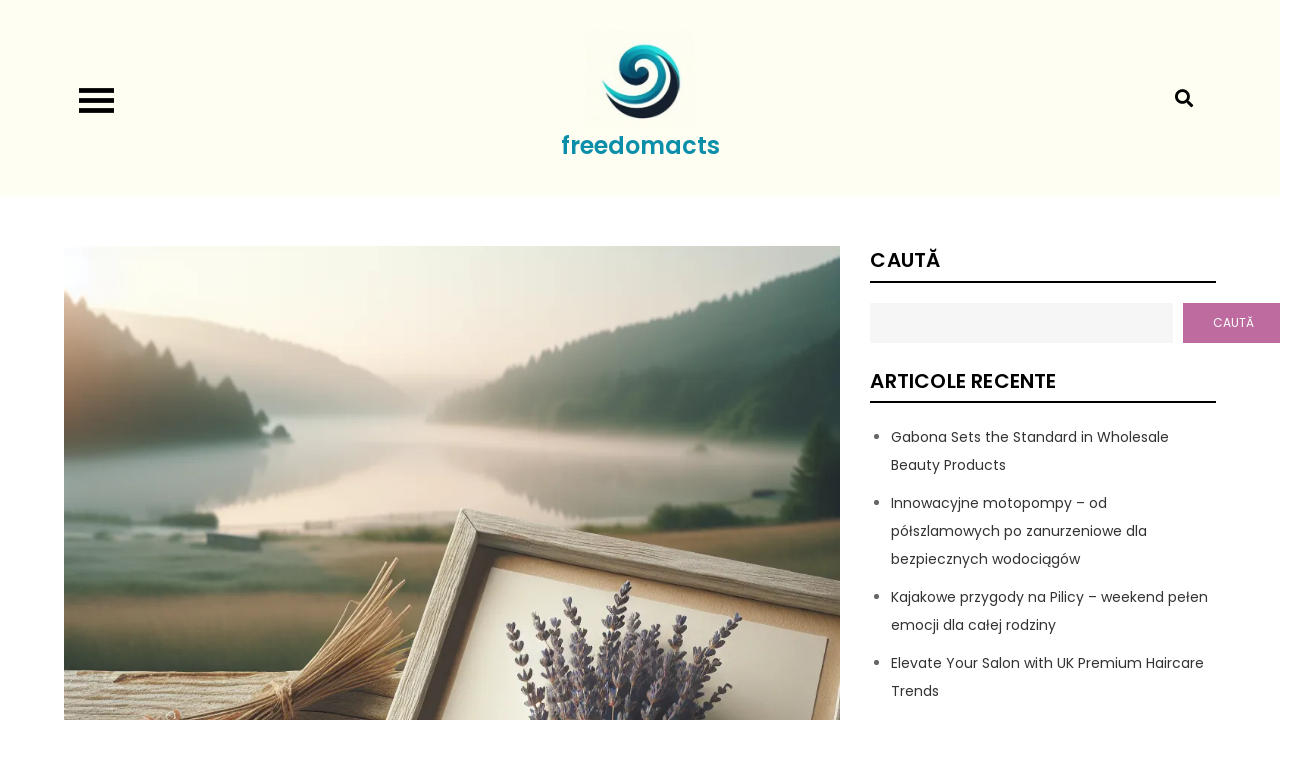

--- FILE ---
content_type: text/html; charset=UTF-8
request_url: https://freedomacts.co.uk/cele-mai-bune-alternative-naturale-pentru-tratarea-durerilor-de-cap/
body_size: 14528
content:
<!DOCTYPE html> <html lang="ro-RO"><head>
	<meta charset="UTF-8">
	<meta name="viewport" content="width=device-width, initial-scale=1">
	<link rel="profile" href="https://gmpg.org/xfn/11">
	
<meta name='robots' content='index, follow, max-image-preview:large, max-snippet:-1, max-video-preview:-1' />

	<!-- This site is optimized with the Yoast SEO plugin v26.5 - https://yoast.com/wordpress/plugins/seo/ -->
	<title>Cele mai bune alternative naturale pentru tratarea durerilor de cap - freedomacts</title>
	<link rel="canonical" href="https://freedomacts.co.uk/cele-mai-bune-alternative-naturale-pentru-tratarea-durerilor-de-cap/" />
	<meta property="og:locale" content="ro_RO" />
	<meta property="og:type" content="article" />
	<meta property="og:title" content="Cele mai bune alternative naturale pentru tratarea durerilor de cap - freedomacts" />
	<meta property="og:description" content="Cele mai bune alternative naturale pentru tratarea durerilor de cap incluse în articolele menționate sunt terapia cu plante medicinale, aromaterapia, meditația și yoga, masajul, acupunctura și schimbările în alimentație. Articolele subliniază beneficiile oferite de aceste alternative, cum ar fi reducerea stresului, a tensiunii musculare și a disconfortului asociat cu durerile de cap. Ele subliniază, de asemenea, faptul că aceste alternative naturale pot fi eficiente fără a fi necesară utilizarea medicamentelor convenționale și invită cititorii să acceseze pagina web pentru mai multe informații. Astfel, ar trebui să fie interesant pentru cititori să descopere aceste alternative naturale și să învețe mai multe detalii despre ele în întregul articol." />
	<meta property="og:url" content="https://freedomacts.co.uk/cele-mai-bune-alternative-naturale-pentru-tratarea-durerilor-de-cap/" />
	<meta property="og:site_name" content="freedomacts" />
	<meta property="article:published_time" content="2023-11-14T01:09:54+00:00" />
	<meta name="author" content="admin" />
	<meta name="twitter:card" content="summary_large_image" />
	<meta name="twitter:label1" content="Scris de" />
	<meta name="twitter:data1" content="admin" />
	<meta name="twitter:label2" content="Timp estimat pentru citire" />
	<meta name="twitter:data2" content="7 minute" />
	<script type="application/ld+json" class="yoast-schema-graph">{"@context":"https://schema.org","@graph":[{"@type":"Article","@id":"https://freedomacts.co.uk/cele-mai-bune-alternative-naturale-pentru-tratarea-durerilor-de-cap/#article","isPartOf":{"@id":"https://freedomacts.co.uk/cele-mai-bune-alternative-naturale-pentru-tratarea-durerilor-de-cap/"},"author":{"name":"admin","@id":"https://freedomacts.co.uk/#/schema/person/250c4fbea4f47fdca9e5c25c574c0dbf"},"headline":"Cele mai bune alternative naturale pentru tratarea durerilor de cap","datePublished":"2023-11-14T01:09:54+00:00","mainEntityOfPage":{"@id":"https://freedomacts.co.uk/cele-mai-bune-alternative-naturale-pentru-tratarea-durerilor-de-cap/"},"wordCount":1328,"publisher":{"@id":"https://freedomacts.co.uk/#organization"},"image":{"@id":"https://freedomacts.co.uk/cele-mai-bune-alternative-naturale-pentru-tratarea-durerilor-de-cap/#primaryimage"},"thumbnailUrl":"https://freedomacts.co.uk/wp-content/uploads/2024/02/post_photo-25.webp","articleSection":["alternativă"],"inLanguage":"ro-RO"},{"@type":"WebPage","@id":"https://freedomacts.co.uk/cele-mai-bune-alternative-naturale-pentru-tratarea-durerilor-de-cap/","url":"https://freedomacts.co.uk/cele-mai-bune-alternative-naturale-pentru-tratarea-durerilor-de-cap/","name":"Cele mai bune alternative naturale pentru tratarea durerilor de cap - freedomacts","isPartOf":{"@id":"https://freedomacts.co.uk/#website"},"primaryImageOfPage":{"@id":"https://freedomacts.co.uk/cele-mai-bune-alternative-naturale-pentru-tratarea-durerilor-de-cap/#primaryimage"},"image":{"@id":"https://freedomacts.co.uk/cele-mai-bune-alternative-naturale-pentru-tratarea-durerilor-de-cap/#primaryimage"},"thumbnailUrl":"https://freedomacts.co.uk/wp-content/uploads/2024/02/post_photo-25.webp","datePublished":"2023-11-14T01:09:54+00:00","breadcrumb":{"@id":"https://freedomacts.co.uk/cele-mai-bune-alternative-naturale-pentru-tratarea-durerilor-de-cap/#breadcrumb"},"inLanguage":"ro-RO","potentialAction":[{"@type":"ReadAction","target":["https://freedomacts.co.uk/cele-mai-bune-alternative-naturale-pentru-tratarea-durerilor-de-cap/"]}]},{"@type":"ImageObject","inLanguage":"ro-RO","@id":"https://freedomacts.co.uk/cele-mai-bune-alternative-naturale-pentru-tratarea-durerilor-de-cap/#primaryimage","url":"https://freedomacts.co.uk/wp-content/uploads/2024/02/post_photo-25.webp","contentUrl":"https://freedomacts.co.uk/wp-content/uploads/2024/02/post_photo-25.webp","width":1024,"height":1024},{"@type":"BreadcrumbList","@id":"https://freedomacts.co.uk/cele-mai-bune-alternative-naturale-pentru-tratarea-durerilor-de-cap/#breadcrumb","itemListElement":[{"@type":"ListItem","position":1,"name":"Prima pagină","item":"https://freedomacts.co.uk/"},{"@type":"ListItem","position":2,"name":"Cele mai bune alternative naturale pentru tratarea durerilor de cap"}]},{"@type":"WebSite","@id":"https://freedomacts.co.uk/#website","url":"https://freedomacts.co.uk/","name":"freedomacts","description":"","publisher":{"@id":"https://freedomacts.co.uk/#organization"},"potentialAction":[{"@type":"SearchAction","target":{"@type":"EntryPoint","urlTemplate":"https://freedomacts.co.uk/?s={search_term_string}"},"query-input":{"@type":"PropertyValueSpecification","valueRequired":true,"valueName":"search_term_string"}}],"inLanguage":"ro-RO"},{"@type":"Organization","@id":"https://freedomacts.co.uk/#organization","name":"freedomacts","url":"https://freedomacts.co.uk/","logo":{"@type":"ImageObject","inLanguage":"ro-RO","@id":"https://freedomacts.co.uk/#/schema/logo/image/","url":"https://freedomacts.co.uk/wp-content/uploads/2024/01/cropped-zestaw-ikon-abstrakcyjnych-logotypow-3.jpg","contentUrl":"https://freedomacts.co.uk/wp-content/uploads/2024/01/cropped-zestaw-ikon-abstrakcyjnych-logotypow-3.jpg","width":251,"height":233,"caption":"freedomacts"},"image":{"@id":"https://freedomacts.co.uk/#/schema/logo/image/"}},{"@type":"Person","@id":"https://freedomacts.co.uk/#/schema/person/250c4fbea4f47fdca9e5c25c574c0dbf","name":"admin","image":{"@type":"ImageObject","inLanguage":"ro-RO","@id":"https://freedomacts.co.uk/#/schema/person/image/","url":"https://secure.gravatar.com/avatar/feaa19166d6659ce4287056471102c4bafc7e174b174148d85a042f9fb0ba712?s=96&d=robohash&r=g","contentUrl":"https://secure.gravatar.com/avatar/feaa19166d6659ce4287056471102c4bafc7e174b174148d85a042f9fb0ba712?s=96&d=robohash&r=g","caption":"admin"},"sameAs":["https://freedomacts.co.uk"],"url":"https://freedomacts.co.uk/author/admin/"}]}</script>
	<!-- / Yoast SEO plugin. -->


<link rel='dns-prefetch' href='//fonts.googleapis.com' />
<link rel="alternate" type="application/rss+xml" title="freedomacts &raquo; Flux" href="https://freedomacts.co.uk/feed/" />
<link rel="alternate" type="application/rss+xml" title="freedomacts &raquo; Flux comentarii" href="https://freedomacts.co.uk/comments/feed/" />
<link rel="alternate" title="oEmbed (JSON)" type="application/json+oembed" href="https://freedomacts.co.uk/wp-json/oembed/1.0/embed?url=https%3A%2F%2Ffreedomacts.co.uk%2Fcele-mai-bune-alternative-naturale-pentru-tratarea-durerilor-de-cap%2F" />
<link rel="alternate" title="oEmbed (XML)" type="text/xml+oembed" href="https://freedomacts.co.uk/wp-json/oembed/1.0/embed?url=https%3A%2F%2Ffreedomacts.co.uk%2Fcele-mai-bune-alternative-naturale-pentru-tratarea-durerilor-de-cap%2F&#038;format=xml" />
<style id='wp-img-auto-sizes-contain-inline-css' type='text/css'>
img:is([sizes=auto i],[sizes^="auto," i]){contain-intrinsic-size:3000px 1500px}
/*# sourceURL=wp-img-auto-sizes-contain-inline-css */
</style>
<style id='wp-emoji-styles-inline-css' type='text/css'>

	img.wp-smiley, img.emoji {
		display: inline !important;
		border: none !important;
		box-shadow: none !important;
		height: 1em !important;
		width: 1em !important;
		margin: 0 0.07em !important;
		vertical-align: -0.1em !important;
		background: none !important;
		padding: 0 !important;
	}
/*# sourceURL=wp-emoji-styles-inline-css */
</style>
<style id='wp-block-library-inline-css' type='text/css'>
:root{--wp-block-synced-color:#7a00df;--wp-block-synced-color--rgb:122,0,223;--wp-bound-block-color:var(--wp-block-synced-color);--wp-editor-canvas-background:#ddd;--wp-admin-theme-color:#007cba;--wp-admin-theme-color--rgb:0,124,186;--wp-admin-theme-color-darker-10:#006ba1;--wp-admin-theme-color-darker-10--rgb:0,107,160.5;--wp-admin-theme-color-darker-20:#005a87;--wp-admin-theme-color-darker-20--rgb:0,90,135;--wp-admin-border-width-focus:2px}@media (min-resolution:192dpi){:root{--wp-admin-border-width-focus:1.5px}}.wp-element-button{cursor:pointer}:root .has-very-light-gray-background-color{background-color:#eee}:root .has-very-dark-gray-background-color{background-color:#313131}:root .has-very-light-gray-color{color:#eee}:root .has-very-dark-gray-color{color:#313131}:root .has-vivid-green-cyan-to-vivid-cyan-blue-gradient-background{background:linear-gradient(135deg,#00d084,#0693e3)}:root .has-purple-crush-gradient-background{background:linear-gradient(135deg,#34e2e4,#4721fb 50%,#ab1dfe)}:root .has-hazy-dawn-gradient-background{background:linear-gradient(135deg,#faaca8,#dad0ec)}:root .has-subdued-olive-gradient-background{background:linear-gradient(135deg,#fafae1,#67a671)}:root .has-atomic-cream-gradient-background{background:linear-gradient(135deg,#fdd79a,#004a59)}:root .has-nightshade-gradient-background{background:linear-gradient(135deg,#330968,#31cdcf)}:root .has-midnight-gradient-background{background:linear-gradient(135deg,#020381,#2874fc)}:root{--wp--preset--font-size--normal:16px;--wp--preset--font-size--huge:42px}.has-regular-font-size{font-size:1em}.has-larger-font-size{font-size:2.625em}.has-normal-font-size{font-size:var(--wp--preset--font-size--normal)}.has-huge-font-size{font-size:var(--wp--preset--font-size--huge)}.has-text-align-center{text-align:center}.has-text-align-left{text-align:left}.has-text-align-right{text-align:right}.has-fit-text{white-space:nowrap!important}#end-resizable-editor-section{display:none}.aligncenter{clear:both}.items-justified-left{justify-content:flex-start}.items-justified-center{justify-content:center}.items-justified-right{justify-content:flex-end}.items-justified-space-between{justify-content:space-between}.screen-reader-text{border:0;clip-path:inset(50%);height:1px;margin:-1px;overflow:hidden;padding:0;position:absolute;width:1px;word-wrap:normal!important}.screen-reader-text:focus{background-color:#ddd;clip-path:none;color:#444;display:block;font-size:1em;height:auto;left:5px;line-height:normal;padding:15px 23px 14px;text-decoration:none;top:5px;width:auto;z-index:100000}html :where(.has-border-color){border-style:solid}html :where([style*=border-top-color]){border-top-style:solid}html :where([style*=border-right-color]){border-right-style:solid}html :where([style*=border-bottom-color]){border-bottom-style:solid}html :where([style*=border-left-color]){border-left-style:solid}html :where([style*=border-width]){border-style:solid}html :where([style*=border-top-width]){border-top-style:solid}html :where([style*=border-right-width]){border-right-style:solid}html :where([style*=border-bottom-width]){border-bottom-style:solid}html :where([style*=border-left-width]){border-left-style:solid}html :where(img[class*=wp-image-]){height:auto;max-width:100%}:where(figure){margin:0 0 1em}html :where(.is-position-sticky){--wp-admin--admin-bar--position-offset:var(--wp-admin--admin-bar--height,0px)}@media screen and (max-width:600px){html :where(.is-position-sticky){--wp-admin--admin-bar--position-offset:0px}}

/*# sourceURL=wp-block-library-inline-css */
</style><style id='wp-block-archives-inline-css' type='text/css'>
.wp-block-archives{box-sizing:border-box}.wp-block-archives-dropdown label{display:block}
/*# sourceURL=https://freedomacts.co.uk/wp-includes/blocks/archives/style.min.css */
</style>
<style id='wp-block-categories-inline-css' type='text/css'>
.wp-block-categories{box-sizing:border-box}.wp-block-categories.alignleft{margin-right:2em}.wp-block-categories.alignright{margin-left:2em}.wp-block-categories.wp-block-categories-dropdown.aligncenter{text-align:center}.wp-block-categories .wp-block-categories__label{display:block;width:100%}
/*# sourceURL=https://freedomacts.co.uk/wp-includes/blocks/categories/style.min.css */
</style>
<style id='wp-block-heading-inline-css' type='text/css'>
h1:where(.wp-block-heading).has-background,h2:where(.wp-block-heading).has-background,h3:where(.wp-block-heading).has-background,h4:where(.wp-block-heading).has-background,h5:where(.wp-block-heading).has-background,h6:where(.wp-block-heading).has-background{padding:1.25em 2.375em}h1.has-text-align-left[style*=writing-mode]:where([style*=vertical-lr]),h1.has-text-align-right[style*=writing-mode]:where([style*=vertical-rl]),h2.has-text-align-left[style*=writing-mode]:where([style*=vertical-lr]),h2.has-text-align-right[style*=writing-mode]:where([style*=vertical-rl]),h3.has-text-align-left[style*=writing-mode]:where([style*=vertical-lr]),h3.has-text-align-right[style*=writing-mode]:where([style*=vertical-rl]),h4.has-text-align-left[style*=writing-mode]:where([style*=vertical-lr]),h4.has-text-align-right[style*=writing-mode]:where([style*=vertical-rl]),h5.has-text-align-left[style*=writing-mode]:where([style*=vertical-lr]),h5.has-text-align-right[style*=writing-mode]:where([style*=vertical-rl]),h6.has-text-align-left[style*=writing-mode]:where([style*=vertical-lr]),h6.has-text-align-right[style*=writing-mode]:where([style*=vertical-rl]){rotate:180deg}
/*# sourceURL=https://freedomacts.co.uk/wp-includes/blocks/heading/style.min.css */
</style>
<style id='wp-block-latest-comments-inline-css' type='text/css'>
ol.wp-block-latest-comments{box-sizing:border-box;margin-left:0}:where(.wp-block-latest-comments:not([style*=line-height] .wp-block-latest-comments__comment)){line-height:1.1}:where(.wp-block-latest-comments:not([style*=line-height] .wp-block-latest-comments__comment-excerpt p)){line-height:1.8}.has-dates :where(.wp-block-latest-comments:not([style*=line-height])),.has-excerpts :where(.wp-block-latest-comments:not([style*=line-height])){line-height:1.5}.wp-block-latest-comments .wp-block-latest-comments{padding-left:0}.wp-block-latest-comments__comment{list-style:none;margin-bottom:1em}.has-avatars .wp-block-latest-comments__comment{list-style:none;min-height:2.25em}.has-avatars .wp-block-latest-comments__comment .wp-block-latest-comments__comment-excerpt,.has-avatars .wp-block-latest-comments__comment .wp-block-latest-comments__comment-meta{margin-left:3.25em}.wp-block-latest-comments__comment-excerpt p{font-size:.875em;margin:.36em 0 1.4em}.wp-block-latest-comments__comment-date{display:block;font-size:.75em}.wp-block-latest-comments .avatar,.wp-block-latest-comments__comment-avatar{border-radius:1.5em;display:block;float:left;height:2.5em;margin-right:.75em;width:2.5em}.wp-block-latest-comments[class*=-font-size] a,.wp-block-latest-comments[style*=font-size] a{font-size:inherit}
/*# sourceURL=https://freedomacts.co.uk/wp-includes/blocks/latest-comments/style.min.css */
</style>
<style id='wp-block-latest-posts-inline-css' type='text/css'>
.wp-block-latest-posts{box-sizing:border-box}.wp-block-latest-posts.alignleft{margin-right:2em}.wp-block-latest-posts.alignright{margin-left:2em}.wp-block-latest-posts.wp-block-latest-posts__list{list-style:none}.wp-block-latest-posts.wp-block-latest-posts__list li{clear:both;overflow-wrap:break-word}.wp-block-latest-posts.is-grid{display:flex;flex-wrap:wrap}.wp-block-latest-posts.is-grid li{margin:0 1.25em 1.25em 0;width:100%}@media (min-width:600px){.wp-block-latest-posts.columns-2 li{width:calc(50% - .625em)}.wp-block-latest-posts.columns-2 li:nth-child(2n){margin-right:0}.wp-block-latest-posts.columns-3 li{width:calc(33.33333% - .83333em)}.wp-block-latest-posts.columns-3 li:nth-child(3n){margin-right:0}.wp-block-latest-posts.columns-4 li{width:calc(25% - .9375em)}.wp-block-latest-posts.columns-4 li:nth-child(4n){margin-right:0}.wp-block-latest-posts.columns-5 li{width:calc(20% - 1em)}.wp-block-latest-posts.columns-5 li:nth-child(5n){margin-right:0}.wp-block-latest-posts.columns-6 li{width:calc(16.66667% - 1.04167em)}.wp-block-latest-posts.columns-6 li:nth-child(6n){margin-right:0}}:root :where(.wp-block-latest-posts.is-grid){padding:0}:root :where(.wp-block-latest-posts.wp-block-latest-posts__list){padding-left:0}.wp-block-latest-posts__post-author,.wp-block-latest-posts__post-date{display:block;font-size:.8125em}.wp-block-latest-posts__post-excerpt,.wp-block-latest-posts__post-full-content{margin-bottom:1em;margin-top:.5em}.wp-block-latest-posts__featured-image a{display:inline-block}.wp-block-latest-posts__featured-image img{height:auto;max-width:100%;width:auto}.wp-block-latest-posts__featured-image.alignleft{float:left;margin-right:1em}.wp-block-latest-posts__featured-image.alignright{float:right;margin-left:1em}.wp-block-latest-posts__featured-image.aligncenter{margin-bottom:1em;text-align:center}
/*# sourceURL=https://freedomacts.co.uk/wp-includes/blocks/latest-posts/style.min.css */
</style>
<style id='wp-block-search-inline-css' type='text/css'>
.wp-block-search__button{margin-left:10px;word-break:normal}.wp-block-search__button.has-icon{line-height:0}.wp-block-search__button svg{height:1.25em;min-height:24px;min-width:24px;width:1.25em;fill:currentColor;vertical-align:text-bottom}:where(.wp-block-search__button){border:1px solid #ccc;padding:6px 10px}.wp-block-search__inside-wrapper{display:flex;flex:auto;flex-wrap:nowrap;max-width:100%}.wp-block-search__label{width:100%}.wp-block-search.wp-block-search__button-only .wp-block-search__button{box-sizing:border-box;display:flex;flex-shrink:0;justify-content:center;margin-left:0;max-width:100%}.wp-block-search.wp-block-search__button-only .wp-block-search__inside-wrapper{min-width:0!important;transition-property:width}.wp-block-search.wp-block-search__button-only .wp-block-search__input{flex-basis:100%;transition-duration:.3s}.wp-block-search.wp-block-search__button-only.wp-block-search__searchfield-hidden,.wp-block-search.wp-block-search__button-only.wp-block-search__searchfield-hidden .wp-block-search__inside-wrapper{overflow:hidden}.wp-block-search.wp-block-search__button-only.wp-block-search__searchfield-hidden .wp-block-search__input{border-left-width:0!important;border-right-width:0!important;flex-basis:0;flex-grow:0;margin:0;min-width:0!important;padding-left:0!important;padding-right:0!important;width:0!important}:where(.wp-block-search__input){appearance:none;border:1px solid #949494;flex-grow:1;font-family:inherit;font-size:inherit;font-style:inherit;font-weight:inherit;letter-spacing:inherit;line-height:inherit;margin-left:0;margin-right:0;min-width:3rem;padding:8px;text-decoration:unset!important;text-transform:inherit}:where(.wp-block-search__button-inside .wp-block-search__inside-wrapper){background-color:#fff;border:1px solid #949494;box-sizing:border-box;padding:4px}:where(.wp-block-search__button-inside .wp-block-search__inside-wrapper) .wp-block-search__input{border:none;border-radius:0;padding:0 4px}:where(.wp-block-search__button-inside .wp-block-search__inside-wrapper) .wp-block-search__input:focus{outline:none}:where(.wp-block-search__button-inside .wp-block-search__inside-wrapper) :where(.wp-block-search__button){padding:4px 8px}.wp-block-search.aligncenter .wp-block-search__inside-wrapper{margin:auto}.wp-block[data-align=right] .wp-block-search.wp-block-search__button-only .wp-block-search__inside-wrapper{float:right}
/*# sourceURL=https://freedomacts.co.uk/wp-includes/blocks/search/style.min.css */
</style>
<style id='wp-block-search-theme-inline-css' type='text/css'>
.wp-block-search .wp-block-search__label{font-weight:700}.wp-block-search__button{border:1px solid #ccc;padding:.375em .625em}
/*# sourceURL=https://freedomacts.co.uk/wp-includes/blocks/search/theme.min.css */
</style>
<style id='wp-block-group-inline-css' type='text/css'>
.wp-block-group{box-sizing:border-box}:where(.wp-block-group.wp-block-group-is-layout-constrained){position:relative}
/*# sourceURL=https://freedomacts.co.uk/wp-includes/blocks/group/style.min.css */
</style>
<style id='wp-block-group-theme-inline-css' type='text/css'>
:where(.wp-block-group.has-background){padding:1.25em 2.375em}
/*# sourceURL=https://freedomacts.co.uk/wp-includes/blocks/group/theme.min.css */
</style>
<style id='global-styles-inline-css' type='text/css'>
:root{--wp--preset--aspect-ratio--square: 1;--wp--preset--aspect-ratio--4-3: 4/3;--wp--preset--aspect-ratio--3-4: 3/4;--wp--preset--aspect-ratio--3-2: 3/2;--wp--preset--aspect-ratio--2-3: 2/3;--wp--preset--aspect-ratio--16-9: 16/9;--wp--preset--aspect-ratio--9-16: 9/16;--wp--preset--color--black: #000000;--wp--preset--color--cyan-bluish-gray: #abb8c3;--wp--preset--color--white: #ffffff;--wp--preset--color--pale-pink: #f78da7;--wp--preset--color--vivid-red: #cf2e2e;--wp--preset--color--luminous-vivid-orange: #ff6900;--wp--preset--color--luminous-vivid-amber: #fcb900;--wp--preset--color--light-green-cyan: #7bdcb5;--wp--preset--color--vivid-green-cyan: #00d084;--wp--preset--color--pale-cyan-blue: #8ed1fc;--wp--preset--color--vivid-cyan-blue: #0693e3;--wp--preset--color--vivid-purple: #9b51e0;--wp--preset--color--tan: #E6DBAD;--wp--preset--color--yellow: #FDE64B;--wp--preset--color--orange: #ED7014;--wp--preset--color--red: #D0312D;--wp--preset--color--pink: #b565a7;--wp--preset--color--purple: #A32CC4;--wp--preset--color--blue: #3A43BA;--wp--preset--color--green: #3BB143;--wp--preset--color--brown: #231709;--wp--preset--color--grey: #6C626D;--wp--preset--gradient--vivid-cyan-blue-to-vivid-purple: linear-gradient(135deg,rgb(6,147,227) 0%,rgb(155,81,224) 100%);--wp--preset--gradient--light-green-cyan-to-vivid-green-cyan: linear-gradient(135deg,rgb(122,220,180) 0%,rgb(0,208,130) 100%);--wp--preset--gradient--luminous-vivid-amber-to-luminous-vivid-orange: linear-gradient(135deg,rgb(252,185,0) 0%,rgb(255,105,0) 100%);--wp--preset--gradient--luminous-vivid-orange-to-vivid-red: linear-gradient(135deg,rgb(255,105,0) 0%,rgb(207,46,46) 100%);--wp--preset--gradient--very-light-gray-to-cyan-bluish-gray: linear-gradient(135deg,rgb(238,238,238) 0%,rgb(169,184,195) 100%);--wp--preset--gradient--cool-to-warm-spectrum: linear-gradient(135deg,rgb(74,234,220) 0%,rgb(151,120,209) 20%,rgb(207,42,186) 40%,rgb(238,44,130) 60%,rgb(251,105,98) 80%,rgb(254,248,76) 100%);--wp--preset--gradient--blush-light-purple: linear-gradient(135deg,rgb(255,206,236) 0%,rgb(152,150,240) 100%);--wp--preset--gradient--blush-bordeaux: linear-gradient(135deg,rgb(254,205,165) 0%,rgb(254,45,45) 50%,rgb(107,0,62) 100%);--wp--preset--gradient--luminous-dusk: linear-gradient(135deg,rgb(255,203,112) 0%,rgb(199,81,192) 50%,rgb(65,88,208) 100%);--wp--preset--gradient--pale-ocean: linear-gradient(135deg,rgb(255,245,203) 0%,rgb(182,227,212) 50%,rgb(51,167,181) 100%);--wp--preset--gradient--electric-grass: linear-gradient(135deg,rgb(202,248,128) 0%,rgb(113,206,126) 100%);--wp--preset--gradient--midnight: linear-gradient(135deg,rgb(2,3,129) 0%,rgb(40,116,252) 100%);--wp--preset--font-size--small: 12px;--wp--preset--font-size--medium: 20px;--wp--preset--font-size--large: 36px;--wp--preset--font-size--x-large: 42px;--wp--preset--font-size--regular: 16px;--wp--preset--font-size--larger: 36px;--wp--preset--font-size--huge: 48px;--wp--preset--spacing--20: 0.44rem;--wp--preset--spacing--30: 0.67rem;--wp--preset--spacing--40: 1rem;--wp--preset--spacing--50: 1.5rem;--wp--preset--spacing--60: 2.25rem;--wp--preset--spacing--70: 3.38rem;--wp--preset--spacing--80: 5.06rem;--wp--preset--shadow--natural: 6px 6px 9px rgba(0, 0, 0, 0.2);--wp--preset--shadow--deep: 12px 12px 50px rgba(0, 0, 0, 0.4);--wp--preset--shadow--sharp: 6px 6px 0px rgba(0, 0, 0, 0.2);--wp--preset--shadow--outlined: 6px 6px 0px -3px rgb(255, 255, 255), 6px 6px rgb(0, 0, 0);--wp--preset--shadow--crisp: 6px 6px 0px rgb(0, 0, 0);}:where(.is-layout-flex){gap: 0.5em;}:where(.is-layout-grid){gap: 0.5em;}body .is-layout-flex{display: flex;}.is-layout-flex{flex-wrap: wrap;align-items: center;}.is-layout-flex > :is(*, div){margin: 0;}body .is-layout-grid{display: grid;}.is-layout-grid > :is(*, div){margin: 0;}:where(.wp-block-columns.is-layout-flex){gap: 2em;}:where(.wp-block-columns.is-layout-grid){gap: 2em;}:where(.wp-block-post-template.is-layout-flex){gap: 1.25em;}:where(.wp-block-post-template.is-layout-grid){gap: 1.25em;}.has-black-color{color: var(--wp--preset--color--black) !important;}.has-cyan-bluish-gray-color{color: var(--wp--preset--color--cyan-bluish-gray) !important;}.has-white-color{color: var(--wp--preset--color--white) !important;}.has-pale-pink-color{color: var(--wp--preset--color--pale-pink) !important;}.has-vivid-red-color{color: var(--wp--preset--color--vivid-red) !important;}.has-luminous-vivid-orange-color{color: var(--wp--preset--color--luminous-vivid-orange) !important;}.has-luminous-vivid-amber-color{color: var(--wp--preset--color--luminous-vivid-amber) !important;}.has-light-green-cyan-color{color: var(--wp--preset--color--light-green-cyan) !important;}.has-vivid-green-cyan-color{color: var(--wp--preset--color--vivid-green-cyan) !important;}.has-pale-cyan-blue-color{color: var(--wp--preset--color--pale-cyan-blue) !important;}.has-vivid-cyan-blue-color{color: var(--wp--preset--color--vivid-cyan-blue) !important;}.has-vivid-purple-color{color: var(--wp--preset--color--vivid-purple) !important;}.has-black-background-color{background-color: var(--wp--preset--color--black) !important;}.has-cyan-bluish-gray-background-color{background-color: var(--wp--preset--color--cyan-bluish-gray) !important;}.has-white-background-color{background-color: var(--wp--preset--color--white) !important;}.has-pale-pink-background-color{background-color: var(--wp--preset--color--pale-pink) !important;}.has-vivid-red-background-color{background-color: var(--wp--preset--color--vivid-red) !important;}.has-luminous-vivid-orange-background-color{background-color: var(--wp--preset--color--luminous-vivid-orange) !important;}.has-luminous-vivid-amber-background-color{background-color: var(--wp--preset--color--luminous-vivid-amber) !important;}.has-light-green-cyan-background-color{background-color: var(--wp--preset--color--light-green-cyan) !important;}.has-vivid-green-cyan-background-color{background-color: var(--wp--preset--color--vivid-green-cyan) !important;}.has-pale-cyan-blue-background-color{background-color: var(--wp--preset--color--pale-cyan-blue) !important;}.has-vivid-cyan-blue-background-color{background-color: var(--wp--preset--color--vivid-cyan-blue) !important;}.has-vivid-purple-background-color{background-color: var(--wp--preset--color--vivid-purple) !important;}.has-black-border-color{border-color: var(--wp--preset--color--black) !important;}.has-cyan-bluish-gray-border-color{border-color: var(--wp--preset--color--cyan-bluish-gray) !important;}.has-white-border-color{border-color: var(--wp--preset--color--white) !important;}.has-pale-pink-border-color{border-color: var(--wp--preset--color--pale-pink) !important;}.has-vivid-red-border-color{border-color: var(--wp--preset--color--vivid-red) !important;}.has-luminous-vivid-orange-border-color{border-color: var(--wp--preset--color--luminous-vivid-orange) !important;}.has-luminous-vivid-amber-border-color{border-color: var(--wp--preset--color--luminous-vivid-amber) !important;}.has-light-green-cyan-border-color{border-color: var(--wp--preset--color--light-green-cyan) !important;}.has-vivid-green-cyan-border-color{border-color: var(--wp--preset--color--vivid-green-cyan) !important;}.has-pale-cyan-blue-border-color{border-color: var(--wp--preset--color--pale-cyan-blue) !important;}.has-vivid-cyan-blue-border-color{border-color: var(--wp--preset--color--vivid-cyan-blue) !important;}.has-vivid-purple-border-color{border-color: var(--wp--preset--color--vivid-purple) !important;}.has-vivid-cyan-blue-to-vivid-purple-gradient-background{background: var(--wp--preset--gradient--vivid-cyan-blue-to-vivid-purple) !important;}.has-light-green-cyan-to-vivid-green-cyan-gradient-background{background: var(--wp--preset--gradient--light-green-cyan-to-vivid-green-cyan) !important;}.has-luminous-vivid-amber-to-luminous-vivid-orange-gradient-background{background: var(--wp--preset--gradient--luminous-vivid-amber-to-luminous-vivid-orange) !important;}.has-luminous-vivid-orange-to-vivid-red-gradient-background{background: var(--wp--preset--gradient--luminous-vivid-orange-to-vivid-red) !important;}.has-very-light-gray-to-cyan-bluish-gray-gradient-background{background: var(--wp--preset--gradient--very-light-gray-to-cyan-bluish-gray) !important;}.has-cool-to-warm-spectrum-gradient-background{background: var(--wp--preset--gradient--cool-to-warm-spectrum) !important;}.has-blush-light-purple-gradient-background{background: var(--wp--preset--gradient--blush-light-purple) !important;}.has-blush-bordeaux-gradient-background{background: var(--wp--preset--gradient--blush-bordeaux) !important;}.has-luminous-dusk-gradient-background{background: var(--wp--preset--gradient--luminous-dusk) !important;}.has-pale-ocean-gradient-background{background: var(--wp--preset--gradient--pale-ocean) !important;}.has-electric-grass-gradient-background{background: var(--wp--preset--gradient--electric-grass) !important;}.has-midnight-gradient-background{background: var(--wp--preset--gradient--midnight) !important;}.has-small-font-size{font-size: var(--wp--preset--font-size--small) !important;}.has-medium-font-size{font-size: var(--wp--preset--font-size--medium) !important;}.has-large-font-size{font-size: var(--wp--preset--font-size--large) !important;}.has-x-large-font-size{font-size: var(--wp--preset--font-size--x-large) !important;}
/*# sourceURL=global-styles-inline-css */
</style>

<style id='classic-theme-styles-inline-css' type='text/css'>
/*! This file is auto-generated */
.wp-block-button__link{color:#fff;background-color:#32373c;border-radius:9999px;box-shadow:none;text-decoration:none;padding:calc(.667em + 2px) calc(1.333em + 2px);font-size:1.125em}.wp-block-file__button{background:#32373c;color:#fff;text-decoration:none}
/*# sourceURL=/wp-includes/css/classic-themes.min.css */
</style>
<link rel='stylesheet' id='focus-blog-google-fonts-css' href='https://fonts.googleapis.com/css?family=Poppins%3A400%2C600%2C700&#038;subset=latin%2Clatin-ext' type='text/css' media='all' />
<link rel='stylesheet' id='fontawesome-all-css' href='https://freedomacts.co.uk/wp-content/themes/focus-blog/assets/css/all.min.css?ver=4.7.0' type='text/css' media='all' />
<link rel='stylesheet' id='focus-blog-blocks-css' href='https://freedomacts.co.uk/wp-content/themes/focus-blog/assets/css/blocks.min.css?ver=6.9' type='text/css' media='all' />
<link rel='stylesheet' id='focus-blog-style-css' href='https://freedomacts.co.uk/wp-content/themes/focus-blog/style.css?ver=6.9' type='text/css' media='all' />
<style id='focus-blog-style-inline-css' type='text/css'>
.site-title a,
		.site-description {
			color: #0a8eaa}
/*# sourceURL=focus-blog-style-inline-css */
</style>
<script type="text/javascript" src="https://freedomacts.co.uk/wp-includes/js/jquery/jquery.min.js?ver=3.7.1" id="jquery-core-js"></script>
<script type="text/javascript" src="https://freedomacts.co.uk/wp-includes/js/jquery/jquery-migrate.min.js?ver=3.4.1" id="jquery-migrate-js"></script>
<link rel="https://api.w.org/" href="https://freedomacts.co.uk/wp-json/" /><link rel="alternate" title="JSON" type="application/json" href="https://freedomacts.co.uk/wp-json/wp/v2/posts/396" /><link rel="EditURI" type="application/rsd+xml" title="RSD" href="https://freedomacts.co.uk/xmlrpc.php?rsd" />
<meta name="generator" content="WordPress 6.9" />
<link rel='shortlink' href='https://freedomacts.co.uk/?p=396' />
<link rel="icon" href="https://freedomacts.co.uk/wp-content/uploads/2024/01/cropped-cropped-zestaw-ikon-abstrakcyjnych-logotypow-3-32x32.jpg" sizes="32x32" />
<link rel="icon" href="https://freedomacts.co.uk/wp-content/uploads/2024/01/cropped-cropped-zestaw-ikon-abstrakcyjnych-logotypow-3-192x192.jpg" sizes="192x192" />
<link rel="apple-touch-icon" href="https://freedomacts.co.uk/wp-content/uploads/2024/01/cropped-cropped-zestaw-ikon-abstrakcyjnych-logotypow-3-180x180.jpg" />
<meta name="msapplication-TileImage" content="https://freedomacts.co.uk/wp-content/uploads/2024/01/cropped-cropped-zestaw-ikon-abstrakcyjnych-logotypow-3-270x270.jpg" />
		<style type="text/css" id="wp-custom-css">
			.site-header, #masthead {

	background-color:#fefef2;
}		</style>
		</head>

<body class="wp-singular post-template-default single single-post postid-396 single-format-standard wp-custom-logo wp-theme-focus-blog right-sidebar">

<div id="page" class="site"><a class="skip-link screen-reader-text" href="#content">Skip to content</a>		
		<header id="masthead" class="site-header" role="banner">    <div class="wrapper">
        <nav id="site-navigation" class="main-navigation" role="navigation" aria-label="Primary Menu">
            <button type="button" class="menu-toggle">
                <span class="icon-bar"></span>
                <span class="icon-bar"></span>
                <span class="icon-bar"></span>
            </button>

            <div class="menu-main-container"><ul id="primary-menu" class="nav-menu"><li id="menu-item-8" class="menu-item menu-item-type-aau_ahcm menu-item-object-aau_ahcm menu-item-8"><a>(Untitled)</a></li>
</ul></div>
            <div id="search">
                
<form role="search" method="get" class="search-form" action="https://freedomacts.co.uk/">
    <label>
        <span class="screen-reader-text">Search for:</span>
        <input type="search" class="search-field" placeholder="Search ..." value="" name="s" title="Search for:" />
    </label>
    <button type="submit" class="search-submit" value="Search"><i class="fas fa-search"></i></button>
</form>            </div><!-- #search -->
        </nav><!-- #site-navigation -->

        <div class="site-branding">
            <div class="site-logo">
                                    <a href="https://freedomacts.co.uk/" class="custom-logo-link" rel="home"><img width="251" height="233" src="https://freedomacts.co.uk/wp-content/uploads/2024/01/cropped-zestaw-ikon-abstrakcyjnych-logotypow-3.jpg" class="custom-logo" alt="freedomacts" decoding="async" fetchpriority="high" /></a>                            </div><!-- .site-logo -->

            <div id="site-identity">
                <h1 class="site-title">
                    <a href="https://freedomacts.co.uk/" rel="home">  freedomacts</a>
                </h1>

                            </div><!-- #site-identity -->
        </div> <!-- .site-branding -->

        <button type="button" class="search-menu-toggle">
            <i class="fa fa-search"></i>
            <i class="fa fa-times"></i>
        </button>
    </div><!-- .wrapper -->
		</header> <!-- header ends here -->	<div id="content" class="site-content">
		<div class="custom-header wrapper">
			<div class="custom-header-media">
							</div><!-- .custom-header-media -->
		</div><!-- .custom-header -->
		<div class="section-gap">
		<div class="wrapper">
			<div id="primary" class="content-area">
				<main id="main" class="site-main single-post-wrapper" role="main">

				
<article id="post-396" class="post-396 post type-post status-publish format-standard has-post-thumbnail hentry category-alternativa">
	        <div class="featured-image">
        	<img width="1024" height="1024" src="https://freedomacts.co.uk/wp-content/uploads/2024/02/post_photo-25.webp" class="attachment-post-thumbnail size-post-thumbnail wp-post-image" alt="" decoding="async" srcset="https://freedomacts.co.uk/wp-content/uploads/2024/02/post_photo-25.webp 1024w, https://freedomacts.co.uk/wp-content/uploads/2024/02/post_photo-25-300x300.webp 300w, https://freedomacts.co.uk/wp-content/uploads/2024/02/post_photo-25-150x150.webp 150w, https://freedomacts.co.uk/wp-content/uploads/2024/02/post_photo-25-768x768.webp 768w" sizes="(max-width: 1024px) 100vw, 1024px" />        </div><!-- .featured-image -->
    
    <header class="entry-header">
		<h2 class="entry-title">Cele mai bune alternative naturale pentru tratarea durerilor de cap</h2>	</header><!-- .entry-header -->

	<div class="entry-content">
		<h2>Alternative naturale pentru tratarea durerilor de cap</h2>
<p>Cele mai bune alternative naturale pentru tratarea durerilor de cap pot include diverse metode neinvazive și eficiente. Unul dintre acestea este terapia cu plante medicinale, care a fost folosită de secole pentru a ameliora durerile de cap. Plantele precum menta, ghimbirul și lavanda au proprietăți antiinflamatorii și pot calma simptomele neplăcute ale durerii de cap.</p>
<p>Un alt remediu natural eficient poate fi aromaterapia, care folosește uleiuri esențiale pentru a reduce stresul și tensiunea musculară, ameliorând astfel durerile de cap. De asemenea, meditația și yoga pot fi alternative benefice pentru a reduce stresul și a calma disconfortul asociat cu durerile de cap.</p>
<p>Pentru a afla mai multe detalii despre alternativele naturale pentru tratarea durerilor de cap, vă invităm să accesați pagina noastră de internet <a href="https://mlbmedical.co.uk/ro/despre-noi/">https://mlbmedical.co.uk/ro/despre-noi/</a>. Aici veți găsi informații utile despre diverse metode de tratament și îngrijire a sănătății, care vă pot ajuta să gestionați durerile de cap în mod natural și eficient.</p>
<h2>Alternative naturale pentru tratarea durerilor de cap</h2>
<p>Cele mai bune alternative naturale pentru tratarea durerilor de cap</p>
<p>Tratamentul natural al durerilor de cap a devenit tot mai popular în ultimii ani, pe măsură ce oamenii caută alternative mai puțin invazive și mai puțin medicamentoase. Există numeroase opțiuni naturale care pot ajuta la ameliorarea durerilor de cap fără a fi nevoie de medicamente puternice, iar acestea pot fi utilizate ca supliment sau ca alternativă la tratamentele medicale tradiționale.</p>
<p>Printre cele mai populare alternative naturale pentru tratarea durerilor de cap se numără:</p>
<p>1. Masajul &#8211; Oferind relaxare și reducând tensiunea, masajul poate ajuta la diminuarea durerilor de cap, în special a celor tensionale.</p>
<p>2. Aromaterapia &#8211; Uleiurile esențiale precum lavanda, menta sau eucaliptul au fost folosite de secole pentru ameliorarea durerilor de cap și a stresului.</p>
<p>3. Acupunctura &#8211; Un tratament tradițional chinezesc care implică inserarea unor ace în anumite puncte ale corpului pentru a ajuta la reducerea durerilor de cap.</p>
<p>4. Yoga și meditația &#8211; Reducerea nivelului de stres și tensionare a mușchilor poate fi obținută prin practicarea yoga-ului sau a meditației, contribuind astfel la diminuarea durerilor de cap.</p>
<p>5. Schimbări în alimentație &#8211; Anumite alimente și băuturi precum cafeaua, ciocolata sau alimentele procesate pot agrava durerile de cap, astfel că evitarea lor sau introducerea unor alimente bogate în magneziu sau omega-3 în dietă poate ajuta.</p>
<p>În concluzie, există numeroase alternative naturale pentru tratarea durerilor de cap care pot fi eficiente fără a fi necesară utilizarea medicamentelor. Încercarea acestor opțiuni naturale poate fi benefică pentru persoanele care suferă de dureri de cap și care caută soluții mai blânde și mai naturale.</p>
<h2>Remedii naturale eficiente împotriva durerilor de cap</h2>
<p>Cele mai bune alternative naturale pentru tratarea durerilor de cap</p>
<p>Remediile naturale sunt o opțiune populară pentru tratarea durerilor de cap, oferind un mod eficient și sigur de a gestiona acest disconfort comun. Există o serie de plante, uleiuri esențiale și tehnici care pot oferi alinare durerilor de cap, fără a fi necesară utilizarea medicamentelor convenționale. Iată câteva remedii naturale eficiente împotriva durerilor de cap.</p>
<p>1. Uleiul de lavandă: Acesta este cunoscut pentru proprietățile sale calmante și poate fi folosit pentru masajul tâmplelor și gâtului pentru a reduce tensiunea și disconfortul asociat cu durerile de cap. De asemenea, poate fi inhalat pentru a calma sistemul nervos.</p>
<p>2. Ghimbirul: Consumul de ceai de ghimbir poate ajuta la reducerea inflamației și poate avea un efect de calmare asupra durerilor de cap. Ghimbirul conține substanțe active care pot bloca anumiți factori implicați în durerile de cap.</p>
<p>3. Yoga și meditația: Practicile de relaxare cum ar fi yoga sau meditația pot ajuta la reducerea stresului și a tensiunii care pot declanșa durerile de cap. Aceste tehnici pot ajuta, de asemenea, la îmbunătățirea circulației sângelui și la reducerea rigidității musculare.</p>
<p>Alegerea de alternative naturale pentru tratarea durerilor de cap poate fi o opțiune sigură și eficientă pentru cei care doresc să evite medicamentele convenționale. Cu toate acestea, este recomandabil să consultați întotdeauna un specialist înainte de a încerca orice nouă metodă de tratament, pentru a vă asigura că aceasta este potrivită pentru nevoile dumneavoastră individuale.</p>
<h2>Soluții naturale pentru ameliorarea durerilor de cap</h2>
<p>Există multe alternative naturale pentru tratarea durerilor de cap, iar utilizarea acestora poate oferi alinare fără a fi nevoie de medicamente sau substanțe chimice. Iată câteva soluții naturale care pot ajuta la ameliorarea durerilor de cap:</p>
<p>1. Masajul capului și al gâtului poate ajuta la relaxarea mușchilor tensionați, ceea ce poate reduce durerea de cap. De asemenea, masajul poate crește circulația sângelui și poate diminua stresul, ameliorând simptomele durerii de cap.</p>
<p>2. Aplicarea compreselor reci sau calde poate fi de asemenea benefică. Compresa rece poate reduce inflamația și poate calma durerea, în timp ce cea caldă poate relaxa mușchii și poate îmbunătăți circulația sângelui.</p>
<p>3. Aromaterapia cu uleiuri esențiale precum levănțică, mentă sau eucalipt poate oferi beneficii în diminuarea durerilor de cap. Inhalarea acestor arome poate avea un efect calmant și poate reduce senzația de disconfort.</p>
<p>4. Consumul de ceai de ghimbir poate ajuta, de asemenea, la combaterea durerilor de cap. Ghimbirul are proprietăți antiinflamatorii și poate ajuta la relaxarea vaselor de sânge, ceea ce poate reduce intensitatea durerii de cap.</p>
<p>Acestea sunt doar câteva alternative naturale pentru tratarea durerilor de cap. Încercarea acestor soluții poate oferi un mod eficient și sigur de a gestiona durerile de cap fără a apela la medicamente. Este important însă să discutați cu un specialist înainte de a încerca orice tratament alternativ, pentru a vă asigura că este potrivit pentru dumneavoastră și că nu există contraindicații.</p>
<h2>Metode naturale pentru combaterea durerilor de cap</h2>
<p>Desigur, iată un fragment de text despre metodele naturale pentru combaterea durerilor de cap:</p>
<p>Durerile de cap pot fi extrem de neplăcute și pot afecta calitatea vieții zilnice. În loc să apelezi la medicamente, poți încerca diverse alternative naturale care te pot ajuta să gestionezi sau să reduci disconfortul cauzat de durerile de cap. Iată câteva metode naturale care s-au dovedit a fi eficiente în combaterea durerilor de cap:</p>
<p><strong>1. Uleiuri esențiale:</strong> Uleiurile esențiale precum lavandă, mentă și eucalipt au proprietăți calmante care pot ajuta la reducerea durerilor de cap. Poți aplica uleiul pe tâmple sau pe frunte și să faci masaj ușor pentru a obține efectul dorit.</p>
<p><strong>2. Comprese reci sau calde:</strong> Aplicarea unei comprese reci sau calde pe zona capului sau a gâtului poate fi eficientă în reducerea durerilor de cap. Compresele reci pot ajuta la reducerea inflamației, în timp ce cele calde pot relaxa mușchii tensionați.</p>
<p><strong>3. Acupunctura:</strong> Această tehnică tradițională chineză poate fi utilă în combaterea durerilor de cap. Prin stimularea anumitor puncte de presiune, acupunctura poate ajuta la eliminarea tensiunii și a disconfortului asociat durerilor de cap.</p>
<p><strong>4. Reglarea dietei și hidratarea:</strong> Consumul adecvat de apă și menținerea unei diete sănătoase pot contribui la prevenirea apariției durerilor de cap. Unele alimente sau băuturi precum cafeaua sau ciocolata pot declanșa dureri de cap la anumiți oameni, deci evitarea acestora ar putea ajuta.</p>
<p>Pe lângă aceste metode, odihna, reducerea stresului și activitatea fizică regulată pot contribui, de asemenea, la reducerea frecvenței și intensității durerilor de cap.</p>
<p>Acest fragment de text include informații despre diferite alternative naturale pentru tratarea durerilor de cap și este optimizat pentru a include cuvinte cheie relevante. Sper că îți va fi de ajutor! Dacă dorești să adaugi sau să schimbi ceva în text, te rog să-mi spui.</p>
			</div><!-- .entry-content -->

	
		

	<div class="entry-meta">
		<span class="byline">By <span class="author vcard"><a href="https://freedomacts.co.uk/author/admin/" class="url" itemprop="url">admin</a></span></span><span class="date"><a href="https://freedomacts.co.uk/cele-mai-bune-alternative-naturale-pentru-tratarea-durerilor-de-cap/" rel="bookmark"><time class="entry-date published updated" datetime="2023-11-14T01:09:54+00:00">14 noiembrie 2023</time></a></span><span class="cat-links"><a href="https://freedomacts.co.uk/category/inovatii-tehnologice/alternativa/" rel="category tag">alternativă</a></span>	</div><!-- .entry-meta -->	
</article><!-- #post-## -->
	<nav class="navigation post-navigation" aria-label="Articole">
		<h2 class="screen-reader-text">Navigare în articole</h2>
		<div class="nav-links"><div class="nav-previous"><a href="https://freedomacts.co.uk/utilizarea-tehnologiei-crispr-in-medicina-moderna-avantaje-si-provocari/" rel="prev">Utilizarea tehnologiei CRISPR în medicina modernă: avantaje și provocări</a></div><div class="nav-next"><a href="https://freedomacts.co.uk/explorarea-spatiului-cosmic-noi-frontiere-si-descoperiri/" rel="next">Explorarea Spațiului Cosmic &#8211; Noi Frontiere și Descoperiri</a></div></div>
	</nav>
				</main><!-- #main -->
			</div><!-- #primary -->

				<aside id="secondary" class="widget-area" role="complementary">
		<aside id="block-2" class="widget widget_block widget_search"><form role="search" method="get" action="https://freedomacts.co.uk/" class="wp-block-search__button-outside wp-block-search__text-button wp-block-search"    ><label class="wp-block-search__label" for="wp-block-search__input-1" >Caută</label><div class="wp-block-search__inside-wrapper" ><input class="wp-block-search__input" id="wp-block-search__input-1" placeholder="" value="" type="search" name="s" required /><button aria-label="Caută" class="wp-block-search__button wp-element-button" type="submit" >Caută</button></div></form></aside><aside id="block-3" class="widget widget_block"><div class="wp-block-group"><div class="wp-block-group__inner-container is-layout-flow wp-block-group-is-layout-flow"><h2 class="wp-block-heading">Articole recente</h2><ul class="wp-block-latest-posts__list wp-block-latest-posts"><li><a class="wp-block-latest-posts__post-title" href="https://freedomacts.co.uk/gabona-sets-the-standard-in-wholesale-beauty-products/">Gabona Sets the Standard in Wholesale Beauty Products</a></li>
<li><a class="wp-block-latest-posts__post-title" href="https://freedomacts.co.uk/innowacyjne-motopompy-od-polszlamowych-po-zanurzeniowe-dla-bezpiecznych-wodociagow/">Innowacyjne motopompy – od półszlamowych po zanurzeniowe dla bezpiecznych wodociągów</a></li>
<li><a class="wp-block-latest-posts__post-title" href="https://freedomacts.co.uk/kajakowe-przygody-na-pilicy-weekend-pelen-emocji-dla-calej-rodziny/">Kajakowe przygody na Pilicy &#8211; weekend pełen emocji dla całej rodziny</a></li>
<li><a class="wp-block-latest-posts__post-title" href="https://freedomacts.co.uk/elevate-your-salon-with-uk-premium-haircare-trends/">Elevate Your Salon with UK Premium Haircare Trends</a></li>
<li><a class="wp-block-latest-posts__post-title" href="https://freedomacts.co.uk/odkryj-urok-dziwnowa-i-polskiego-wybrzeza/">Odkryj urok Dziwnowa i polskiego wybrzeża</a></li>
</ul></div></div></aside><aside id="block-4" class="widget widget_block"><div class="wp-block-group"><div class="wp-block-group__inner-container is-layout-flow wp-block-group-is-layout-flow"><h2 class="wp-block-heading">Comentarii recente</h2><div class="no-comments wp-block-latest-comments">Niciun comentariu de arătat.</div></div></div></aside><aside id="block-5" class="widget widget_block"><div class="wp-block-group"><div class="wp-block-group__inner-container is-layout-flow wp-block-group-is-layout-flow"><h2 class="wp-block-heading">Arhive</h2><ul class="wp-block-archives-list wp-block-archives">	<li><a href='https://freedomacts.co.uk/2025/12/'>decembrie 2025</a></li>
	<li><a href='https://freedomacts.co.uk/2025/11/'>noiembrie 2025</a></li>
	<li><a href='https://freedomacts.co.uk/2025/10/'>octombrie 2025</a></li>
	<li><a href='https://freedomacts.co.uk/2025/09/'>septembrie 2025</a></li>
	<li><a href='https://freedomacts.co.uk/2025/08/'>august 2025</a></li>
	<li><a href='https://freedomacts.co.uk/2025/07/'>iulie 2025</a></li>
	<li><a href='https://freedomacts.co.uk/2025/06/'>iunie 2025</a></li>
	<li><a href='https://freedomacts.co.uk/2025/05/'>mai 2025</a></li>
	<li><a href='https://freedomacts.co.uk/2025/04/'>aprilie 2025</a></li>
	<li><a href='https://freedomacts.co.uk/2025/03/'>martie 2025</a></li>
	<li><a href='https://freedomacts.co.uk/2025/02/'>februarie 2025</a></li>
	<li><a href='https://freedomacts.co.uk/2024/12/'>decembrie 2024</a></li>
	<li><a href='https://freedomacts.co.uk/2024/11/'>noiembrie 2024</a></li>
	<li><a href='https://freedomacts.co.uk/2024/10/'>octombrie 2024</a></li>
	<li><a href='https://freedomacts.co.uk/2024/09/'>septembrie 2024</a></li>
	<li><a href='https://freedomacts.co.uk/2024/08/'>august 2024</a></li>
	<li><a href='https://freedomacts.co.uk/2024/07/'>iulie 2024</a></li>
	<li><a href='https://freedomacts.co.uk/2024/06/'>iunie 2024</a></li>
	<li><a href='https://freedomacts.co.uk/2024/05/'>mai 2024</a></li>
	<li><a href='https://freedomacts.co.uk/2024/04/'>aprilie 2024</a></li>
	<li><a href='https://freedomacts.co.uk/2024/03/'>martie 2024</a></li>
	<li><a href='https://freedomacts.co.uk/2024/02/'>februarie 2024</a></li>
	<li><a href='https://freedomacts.co.uk/2024/01/'>ianuarie 2024</a></li>
	<li><a href='https://freedomacts.co.uk/2023/12/'>decembrie 2023</a></li>
	<li><a href='https://freedomacts.co.uk/2023/11/'>noiembrie 2023</a></li>
</ul></div></div></aside><aside id="block-6" class="widget widget_block"><div class="wp-block-group"><div class="wp-block-group__inner-container is-layout-flow wp-block-group-is-layout-flow"><h2 class="wp-block-heading">Categorii</h2><ul class="wp-block-categories-list wp-block-categories">	<li class="cat-item cat-item-12"><a href="https://freedomacts.co.uk/category/inovatii-tehnologice/alternativa/">alternativă</a>
</li>
	<li class="cat-item cat-item-14"><a href="https://freedomacts.co.uk/category/medicina-moderna/celulara/">celulară</a>
</li>
	<li class="cat-item cat-item-7"><a href="https://freedomacts.co.uk/category/fizica-cuantica/cuantica/">Cuantică</a>
</li>
	<li class="cat-item cat-item-8"><a href="https://freedomacts.co.uk/category/fizica-cuantica/entanglement/">Entanglement</a>
</li>
	<li class="cat-item cat-item-5"><a href="https://freedomacts.co.uk/category/explorarea-spatiului/">Explorarea Spațiului</a>
</li>
	<li class="cat-item cat-item-1"><a href="https://freedomacts.co.uk/category/fara-categorie/">Fără categorie</a>
</li>
	<li class="cat-item cat-item-3"><a href="https://freedomacts.co.uk/category/fizica-cuantica/">Fizică Cuantică</a>
</li>
	<li class="cat-item cat-item-10"><a href="https://freedomacts.co.uk/category/medicina-moderna/genomica/">Genomică</a>
</li>
	<li class="cat-item cat-item-6"><a href="https://freedomacts.co.uk/category/inovatii-tehnologice/">Inovații Tehnologice</a>
</li>
	<li class="cat-item cat-item-15"><a href="https://freedomacts.co.uk/category/explorarea-spatiului/lunara/">Lunară</a>
</li>
	<li class="cat-item cat-item-16"><a href="https://freedomacts.co.uk/category/inovatii-tehnologice/medicina/">Medicină</a>
</li>
	<li class="cat-item cat-item-4"><a href="https://freedomacts.co.uk/category/medicina-moderna/">Medicină Modernă</a>
</li>
	<li class="cat-item cat-item-17"><a href="https://freedomacts.co.uk/category/medicina-moderna/nanotehnologie/">Nanotehnologie</a>
</li>
	<li class="cat-item cat-item-11"><a href="https://freedomacts.co.uk/category/inovatii-tehnologice/robotica/">Robotică</a>
</li>
	<li class="cat-item cat-item-13"><a href="https://freedomacts.co.uk/category/explorarea-spatiului/spatiale/">Spațiale</a>
</li>
	<li class="cat-item cat-item-9"><a href="https://freedomacts.co.uk/category/fizica-cuantica/superpozitie/">Superpoziție</a>
</li>
</ul></div></div></aside>	</aside><!-- #secondary -->
		</div><!-- .wrapper -->
	</div><!-- .section-gap -->

</div>		</div>
		<footer id="colophon" class="site-footer" role="contentinfo">
			      <div class="footer-widgets-area section-gap col-3"> <!-- widget area starting from here -->
          <div class="wrapper">
                              <div class="hentry">
                    <aside id="categories-1" class="widget widget_categories"><h2 class="widget-title">Categorii</h2>
			<ul>
					<li class="cat-item cat-item-12"><a href="https://freedomacts.co.uk/category/inovatii-tehnologice/alternativa/">alternativă</a>
</li>
	<li class="cat-item cat-item-14"><a href="https://freedomacts.co.uk/category/medicina-moderna/celulara/">celulară</a>
</li>
	<li class="cat-item cat-item-7"><a href="https://freedomacts.co.uk/category/fizica-cuantica/cuantica/">Cuantică</a>
</li>
	<li class="cat-item cat-item-8"><a href="https://freedomacts.co.uk/category/fizica-cuantica/entanglement/">Entanglement</a>
</li>
	<li class="cat-item cat-item-5"><a href="https://freedomacts.co.uk/category/explorarea-spatiului/">Explorarea Spațiului</a>
</li>
	<li class="cat-item cat-item-1"><a href="https://freedomacts.co.uk/category/fara-categorie/">Fără categorie</a>
</li>
	<li class="cat-item cat-item-3"><a href="https://freedomacts.co.uk/category/fizica-cuantica/">Fizică Cuantică</a>
</li>
	<li class="cat-item cat-item-10"><a href="https://freedomacts.co.uk/category/medicina-moderna/genomica/">Genomică</a>
</li>
	<li class="cat-item cat-item-6"><a href="https://freedomacts.co.uk/category/inovatii-tehnologice/">Inovații Tehnologice</a>
</li>
	<li class="cat-item cat-item-15"><a href="https://freedomacts.co.uk/category/explorarea-spatiului/lunara/">Lunară</a>
</li>
	<li class="cat-item cat-item-16"><a href="https://freedomacts.co.uk/category/inovatii-tehnologice/medicina/">Medicină</a>
</li>
	<li class="cat-item cat-item-4"><a href="https://freedomacts.co.uk/category/medicina-moderna/">Medicină Modernă</a>
</li>
	<li class="cat-item cat-item-17"><a href="https://freedomacts.co.uk/category/medicina-moderna/nanotehnologie/">Nanotehnologie</a>
</li>
	<li class="cat-item cat-item-11"><a href="https://freedomacts.co.uk/category/inovatii-tehnologice/robotica/">Robotică</a>
</li>
	<li class="cat-item cat-item-13"><a href="https://freedomacts.co.uk/category/explorarea-spatiului/spatiale/">Spațiale</a>
</li>
	<li class="cat-item cat-item-9"><a href="https://freedomacts.co.uk/category/fizica-cuantica/superpozitie/">Superpoziție</a>
</li>
			</ul>

			</aside>                  </div>
                                    <div class="hentry">
                    
		<aside id="recent-posts-1" class="widget widget_recent_entries">
		<h2 class="widget-title">Articole recente</h2>
		<ul>
											<li>
					<a href="https://freedomacts.co.uk/gabona-sets-the-standard-in-wholesale-beauty-products/">Gabona Sets the Standard in Wholesale Beauty Products</a>
									</li>
											<li>
					<a href="https://freedomacts.co.uk/innowacyjne-motopompy-od-polszlamowych-po-zanurzeniowe-dla-bezpiecznych-wodociagow/">Innowacyjne motopompy – od półszlamowych po zanurzeniowe dla bezpiecznych wodociągów</a>
									</li>
											<li>
					<a href="https://freedomacts.co.uk/kajakowe-przygody-na-pilicy-weekend-pelen-emocji-dla-calej-rodziny/">Kajakowe przygody na Pilicy &#8211; weekend pełen emocji dla całej rodziny</a>
									</li>
											<li>
					<a href="https://freedomacts.co.uk/elevate-your-salon-with-uk-premium-haircare-trends/">Elevate Your Salon with UK Premium Haircare Trends</a>
									</li>
											<li>
					<a href="https://freedomacts.co.uk/odkryj-urok-dziwnowa-i-polskiego-wybrzeza/">Odkryj urok Dziwnowa i polskiego wybrzeża</a>
									</li>
											<li>
					<a href="https://freedomacts.co.uk/unlock-success-with-premium-uk-beauty-brands/">Unlock Success with Premium UK Beauty Brands</a>
									</li>
											<li>
					<a href="https://freedomacts.co.uk/angielski-wilanow-skuteczna-nauka-w-sercu-warszawy/">Angielski Wilanów &#8211; skuteczna nauka w sercu Warszawy</a>
									</li>
											<li>
					<a href="https://freedomacts.co.uk/luksusowy-wypoczynek-w-izerskich-gorach-hotel-z-basenem-w-swieradowie-zdroju/">Luksusowy wypoczynek w Izerskich górach &#8211; hotel z basenem w Świeradowie Zdroju</a>
									</li>
					</ul>

		</aside>                  </div>
                                    <div class="hentry">
                    <aside id="block-8" class="widget widget_block widget_archive"><ul class="wp-block-archives-list wp-block-archives">	<li><a href='https://freedomacts.co.uk/2025/12/'>decembrie 2025</a></li>
	<li><a href='https://freedomacts.co.uk/2025/11/'>noiembrie 2025</a></li>
	<li><a href='https://freedomacts.co.uk/2025/10/'>octombrie 2025</a></li>
	<li><a href='https://freedomacts.co.uk/2025/09/'>septembrie 2025</a></li>
	<li><a href='https://freedomacts.co.uk/2025/08/'>august 2025</a></li>
	<li><a href='https://freedomacts.co.uk/2025/07/'>iulie 2025</a></li>
	<li><a href='https://freedomacts.co.uk/2025/06/'>iunie 2025</a></li>
	<li><a href='https://freedomacts.co.uk/2025/05/'>mai 2025</a></li>
	<li><a href='https://freedomacts.co.uk/2025/04/'>aprilie 2025</a></li>
	<li><a href='https://freedomacts.co.uk/2025/03/'>martie 2025</a></li>
	<li><a href='https://freedomacts.co.uk/2025/02/'>februarie 2025</a></li>
	<li><a href='https://freedomacts.co.uk/2024/12/'>decembrie 2024</a></li>
	<li><a href='https://freedomacts.co.uk/2024/11/'>noiembrie 2024</a></li>
	<li><a href='https://freedomacts.co.uk/2024/10/'>octombrie 2024</a></li>
	<li><a href='https://freedomacts.co.uk/2024/09/'>septembrie 2024</a></li>
	<li><a href='https://freedomacts.co.uk/2024/08/'>august 2024</a></li>
	<li><a href='https://freedomacts.co.uk/2024/07/'>iulie 2024</a></li>
	<li><a href='https://freedomacts.co.uk/2024/06/'>iunie 2024</a></li>
	<li><a href='https://freedomacts.co.uk/2024/05/'>mai 2024</a></li>
	<li><a href='https://freedomacts.co.uk/2024/04/'>aprilie 2024</a></li>
	<li><a href='https://freedomacts.co.uk/2024/03/'>martie 2024</a></li>
	<li><a href='https://freedomacts.co.uk/2024/02/'>februarie 2024</a></li>
	<li><a href='https://freedomacts.co.uk/2024/01/'>ianuarie 2024</a></li>
	<li><a href='https://freedomacts.co.uk/2023/12/'>decembrie 2023</a></li>
	<li><a href='https://freedomacts.co.uk/2023/11/'>noiembrie 2023</a></li>
</ul></aside>                  </div>
                              </div>
          
      </div> <!-- widget area starting from here -->
        <div class="site-info">    
                <div class="wrapper">
            <span class="copy-right">Copyright &copy; All rights reserved. Theme Focus Blog by <a target="_blank" rel="designer" href="http://creativthemes.com/">Creativ Themes</a></span>
        </div><!-- .wrapper --> 
    </div> <!-- .site-info -->
    
  		</footer><script type="speculationrules">
{"prefetch":[{"source":"document","where":{"and":[{"href_matches":"/*"},{"not":{"href_matches":["/wp-*.php","/wp-admin/*","/wp-content/uploads/*","/wp-content/*","/wp-content/plugins/*","/wp-content/themes/focus-blog/*","/*\\?(.+)"]}},{"not":{"selector_matches":"a[rel~=\"nofollow\"]"}},{"not":{"selector_matches":".no-prefetch, .no-prefetch a"}}]},"eagerness":"conservative"}]}
</script>
<script type="text/javascript" src="https://freedomacts.co.uk/wp-content/themes/focus-blog/assets/js/navigation.min.js?ver=20151215" id="focus-blog-navigation-js"></script>
<script type="text/javascript" src="https://freedomacts.co.uk/wp-content/themes/focus-blog/assets/js/skip-link-focus-fix.min.js?ver=20151215" id="focus-blog-skip-link-focus-fix-js"></script>
<script type="text/javascript" src="https://freedomacts.co.uk/wp-content/themes/focus-blog/assets/js/custom.min.js?ver=20151215" id="focus-blog-custom-js-js"></script>
<script id="wp-emoji-settings" type="application/json">
{"baseUrl":"https://s.w.org/images/core/emoji/17.0.2/72x72/","ext":".png","svgUrl":"https://s.w.org/images/core/emoji/17.0.2/svg/","svgExt":".svg","source":{"concatemoji":"https://freedomacts.co.uk/wp-includes/js/wp-emoji-release.min.js?ver=6.9"}}
</script>
<script type="module">
/* <![CDATA[ */
/*! This file is auto-generated */
const a=JSON.parse(document.getElementById("wp-emoji-settings").textContent),o=(window._wpemojiSettings=a,"wpEmojiSettingsSupports"),s=["flag","emoji"];function i(e){try{var t={supportTests:e,timestamp:(new Date).valueOf()};sessionStorage.setItem(o,JSON.stringify(t))}catch(e){}}function c(e,t,n){e.clearRect(0,0,e.canvas.width,e.canvas.height),e.fillText(t,0,0);t=new Uint32Array(e.getImageData(0,0,e.canvas.width,e.canvas.height).data);e.clearRect(0,0,e.canvas.width,e.canvas.height),e.fillText(n,0,0);const a=new Uint32Array(e.getImageData(0,0,e.canvas.width,e.canvas.height).data);return t.every((e,t)=>e===a[t])}function p(e,t){e.clearRect(0,0,e.canvas.width,e.canvas.height),e.fillText(t,0,0);var n=e.getImageData(16,16,1,1);for(let e=0;e<n.data.length;e++)if(0!==n.data[e])return!1;return!0}function u(e,t,n,a){switch(t){case"flag":return n(e,"\ud83c\udff3\ufe0f\u200d\u26a7\ufe0f","\ud83c\udff3\ufe0f\u200b\u26a7\ufe0f")?!1:!n(e,"\ud83c\udde8\ud83c\uddf6","\ud83c\udde8\u200b\ud83c\uddf6")&&!n(e,"\ud83c\udff4\udb40\udc67\udb40\udc62\udb40\udc65\udb40\udc6e\udb40\udc67\udb40\udc7f","\ud83c\udff4\u200b\udb40\udc67\u200b\udb40\udc62\u200b\udb40\udc65\u200b\udb40\udc6e\u200b\udb40\udc67\u200b\udb40\udc7f");case"emoji":return!a(e,"\ud83e\u1fac8")}return!1}function f(e,t,n,a){let r;const o=(r="undefined"!=typeof WorkerGlobalScope&&self instanceof WorkerGlobalScope?new OffscreenCanvas(300,150):document.createElement("canvas")).getContext("2d",{willReadFrequently:!0}),s=(o.textBaseline="top",o.font="600 32px Arial",{});return e.forEach(e=>{s[e]=t(o,e,n,a)}),s}function r(e){var t=document.createElement("script");t.src=e,t.defer=!0,document.head.appendChild(t)}a.supports={everything:!0,everythingExceptFlag:!0},new Promise(t=>{let n=function(){try{var e=JSON.parse(sessionStorage.getItem(o));if("object"==typeof e&&"number"==typeof e.timestamp&&(new Date).valueOf()<e.timestamp+604800&&"object"==typeof e.supportTests)return e.supportTests}catch(e){}return null}();if(!n){if("undefined"!=typeof Worker&&"undefined"!=typeof OffscreenCanvas&&"undefined"!=typeof URL&&URL.createObjectURL&&"undefined"!=typeof Blob)try{var e="postMessage("+f.toString()+"("+[JSON.stringify(s),u.toString(),c.toString(),p.toString()].join(",")+"));",a=new Blob([e],{type:"text/javascript"});const r=new Worker(URL.createObjectURL(a),{name:"wpTestEmojiSupports"});return void(r.onmessage=e=>{i(n=e.data),r.terminate(),t(n)})}catch(e){}i(n=f(s,u,c,p))}t(n)}).then(e=>{for(const n in e)a.supports[n]=e[n],a.supports.everything=a.supports.everything&&a.supports[n],"flag"!==n&&(a.supports.everythingExceptFlag=a.supports.everythingExceptFlag&&a.supports[n]);var t;a.supports.everythingExceptFlag=a.supports.everythingExceptFlag&&!a.supports.flag,a.supports.everything||((t=a.source||{}).concatemoji?r(t.concatemoji):t.wpemoji&&t.twemoji&&(r(t.twemoji),r(t.wpemoji)))});
//# sourceURL=https://freedomacts.co.uk/wp-includes/js/wp-emoji-loader.min.js
/* ]]> */
</script>

</body>  
</html>